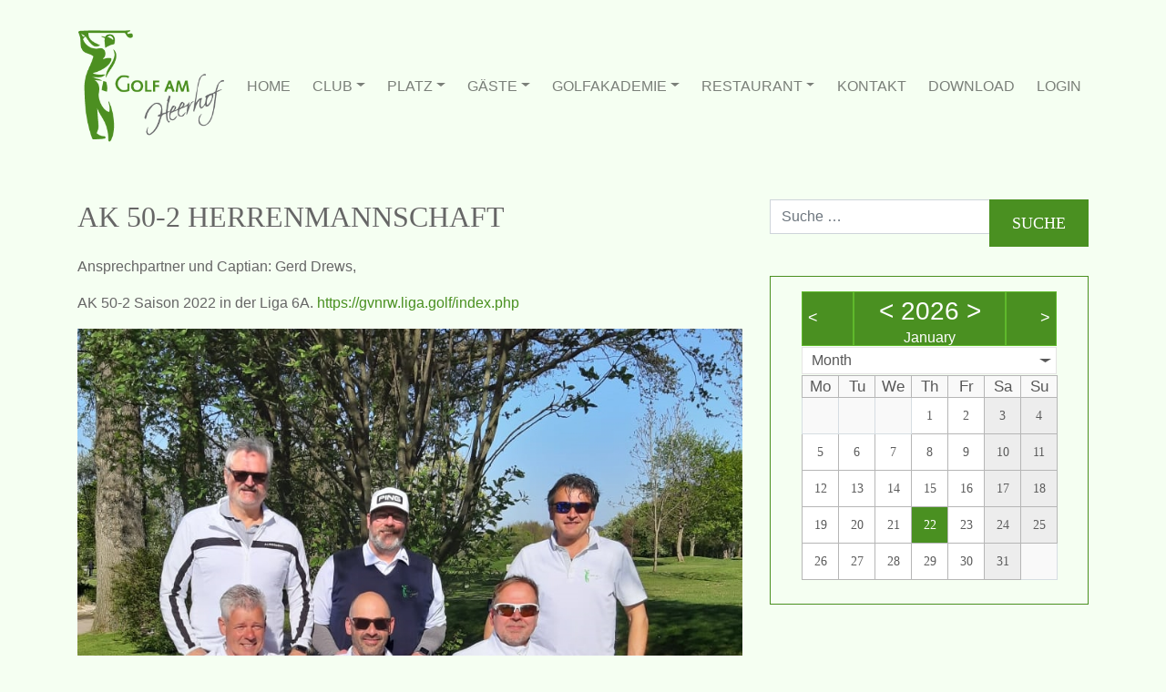

--- FILE ---
content_type: text/html; charset=UTF-8
request_url: https://golf-am-heerhof.de/club-golfclub-am-heerhof/mannschaften/ak-50-2-mannschaft/
body_size: 32987
content:
<!DOCTYPE html><html lang="de"><head><meta charset="UTF-8"><meta name="viewport" content="width=device-width, initial-scale=1, shrink-to-fit=no"><link rel="profile" href="http://gmpg.org/xfn/11"><link media="all" href="https://golf-am-heerhof.de/wp-content/cache/autoptimize/css/autoptimize_dfd1b3a64a1dca8ef5fb58346d7728eb.css" rel="stylesheet"><title>AK 50-2 Herrenmannschaft &#8211; Golf am Heerhof</title><meta name='robots' content='max-image-preview:large' /><link rel="alternate" type="application/rss+xml" title="Golf am Heerhof &raquo; Feed" href="https://golf-am-heerhof.de/feed/" /><link rel="alternate" type="application/rss+xml" title="Golf am Heerhof &raquo; Kommentar-Feed" href="https://golf-am-heerhof.de/comments/feed/" /><link rel="alternate" title="oEmbed (JSON)" type="application/json+oembed" href="https://golf-am-heerhof.de/wp-json/oembed/1.0/embed?url=https%3A%2F%2Fgolf-am-heerhof.de%2Fclub-golfclub-am-heerhof%2Fmannschaften%2Fak-50-2-mannschaft%2F" /><link rel="alternate" title="oEmbed (XML)" type="text/xml+oembed" href="https://golf-am-heerhof.de/wp-json/oembed/1.0/embed?url=https%3A%2F%2Fgolf-am-heerhof.de%2Fclub-golfclub-am-heerhof%2Fmannschaften%2Fak-50-2-mannschaft%2F&#038;format=xml" /><link rel='stylesheet' id='cpl-fonts-css' href='https://customers.cdn.coupling-media.com/fonts/?fonts=OpenSans__sw%2CAlegreyaSansSC__sw%2CFontAwesomev5.6.1&#038;ver=1.0.0' media='all' /> <script src="https://golf-am-heerhof.de/wp-includes/js/jquery/jquery.min.js" id="jquery-core-js"></script> <script src="https://golf-am-heerhof.de/wp-includes/js/jquery/jquery-migrate.min.js" id="jquery-migrate-js"></script> <script src="https://golf-am-heerhof.de/wp-content/themes/understrap-child/js/tj_script.js" id="tj-scripts-js"></script> <link rel="https://api.w.org/" href="https://golf-am-heerhof.de/wp-json/" /><link rel="alternate" title="JSON" type="application/json" href="https://golf-am-heerhof.de/wp-json/wp/v2/pages/5130" /><link rel="EditURI" type="application/rsd+xml" title="RSD" href="https://golf-am-heerhof.de/xmlrpc.php?rsd" /><meta name="generator" content="WordPress 6.9" /><link rel="canonical" href="https://golf-am-heerhof.de/club-golfclub-am-heerhof/mannschaften/ak-50-2-mannschaft/" /><link rel='shortlink' href='https://golf-am-heerhof.de/?p=5130' /> <script>document.documentElement.className = document.documentElement.className.replace('no-js', 'js');</script> <meta name="mobile-web-app-capable" content="yes"><meta name="apple-mobile-web-app-capable" content="yes"><meta name="apple-mobile-web-app-title" content="Golf am Heerhof - Zu Gast bei Freunden"><link rel="amphtml" href="https://golf-am-heerhof.de/club-golfclub-am-heerhof/mannschaften/ak-50-2-mannschaft/?amp=1"><link rel="icon" href="https://golf-am-heerhof.de/wp-content/uploads/2019/09/gah-logo-150x123.png" sizes="32x32" /><link rel="icon" href="https://golf-am-heerhof.de/wp-content/uploads/2019/09/gah-logo.png" sizes="192x192" /><link rel="apple-touch-icon" href="https://golf-am-heerhof.de/wp-content/uploads/2019/09/gah-logo.png" /><meta name="msapplication-TileImage" content="https://golf-am-heerhof.de/wp-content/uploads/2019/09/gah-logo.png" /></head><body class="wp-singular page-template-default page page-id-5130 page-child parent-pageid-4265 wp-custom-logo wp-embed-responsive wp-theme-understrap wp-child-theme-understrap-child ecwd-theme-parent-understrap ecwd-theme-child-understrap-child understrap-has-sidebar"><div class="site" id="page"><div id="wrapper-navbar" itemscope itemtype="http://schema.org/WebSite" class="bg-header"> <a class="skip-link sr-only sr-only-focusable" href="#content">Direkt zum Inhalt wechseln</a><nav class="navbar navbar-expand-md navbar-light"><div class="container"> <a href="https://golf-am-heerhof.de/" class="navbar-brand custom-logo-link" rel="home"><img width="162" height="123" data-src="https://golf-am-heerhof.de/wp-content/uploads/2019/09/cropped-gah-logo-1.png" class="img-fluid lazyload" alt="Golf am Heerhof" decoding="async" src="[data-uri]" style="--smush-placeholder-width: 162px; --smush-placeholder-aspect-ratio: 162/123;" /></a> <button class="navbar-toggler" type="button" data-toggle="collapse" data-target="#navbarNavDropdown" aria-controls="navbarNavDropdown" aria-expanded="false" aria-label="Navigation umschalten"> <span class="navbar-toggler-icon"></span> </button><div id="navbarNavDropdown" class="collapse navbar-collapse"><ul id="main-menu" class="navbar-nav justify-content-between w-100 text-uppercase"><li itemscope="itemscope" itemtype="https://www.schema.org/SiteNavigationElement" id="menu-item-4028" class="menu-item menu-item-type-post_type menu-item-object-page menu-item-home menu-item-4028 nav-item"><a title="Home" href="https://golf-am-heerhof.de/" class="nav-link">Home</a></li><li itemscope="itemscope" itemtype="https://www.schema.org/SiteNavigationElement" id="menu-item-4029" class="menu-item menu-item-type-post_type menu-item-object-page current-page-ancestor menu-item-has-children dropdown menu-item-4029 nav-item"><a title="Club" href="#" data-toggle="dropdown" data-bs-toggle="dropdown" aria-haspopup="true" aria-expanded="false" class="dropdown-toggle nav-link" id="menu-item-dropdown-4029">Club</a><ul class="dropdown-menu" aria-labelledby="menu-item-dropdown-4029" ><li itemscope="itemscope" itemtype="https://www.schema.org/SiteNavigationElement" id="menu-item-4187" class="menu-item menu-item-type-post_type menu-item-object-page menu-item-4187 nav-item"><a title="Vorstellung des Clubs" href="https://golf-am-heerhof.de/club-golfclub-am-heerhof/vorstellung-des-clubs/" class="dropdown-item">Vorstellung des Clubs</a></li><li itemscope="itemscope" itemtype="https://www.schema.org/SiteNavigationElement" id="menu-item-4183" class="menu-item menu-item-type-post_type menu-item-object-page menu-item-4183 nav-item"><a title="Kontaktpersonen" href="https://golf-am-heerhof.de/club-golfclub-am-heerhof/kontaktpersonen/" class="dropdown-item">Kontaktpersonen</a></li><li itemscope="itemscope" itemtype="https://www.schema.org/SiteNavigationElement" id="menu-item-5673" class="menu-item menu-item-type-post_type menu-item-object-page menu-item-5673 nav-item"><a title="Vorstand und Ausschüsse" href="https://golf-am-heerhof.de/club-golfclub-am-heerhof/vorstand-ausschuesse/" class="dropdown-item">Vorstand und Ausschüsse</a></li><li itemscope="itemscope" itemtype="https://www.schema.org/SiteNavigationElement" id="menu-item-4184" class="menu-item menu-item-type-post_type menu-item-object-page menu-item-4184 nav-item"><a title="Mitgliedschaft" href="https://golf-am-heerhof.de/club-golfclub-am-heerhof/mitgliedschaft/" class="dropdown-item">Mitgliedschaft</a></li><li itemscope="itemscope" itemtype="https://www.schema.org/SiteNavigationElement" id="menu-item-4182" class="menu-item menu-item-type-post_type menu-item-object-page menu-item-4182 nav-item"><a title="Anträge" href="https://golf-am-heerhof.de/club-golfclub-am-heerhof/antraege/" class="dropdown-item">Anträge</a></li><li itemscope="itemscope" itemtype="https://www.schema.org/SiteNavigationElement" id="menu-item-4267" class="menu-item menu-item-type-post_type menu-item-object-page current-page-ancestor menu-item-4267 nav-item"><a title="Mannschaften" href="https://golf-am-heerhof.de/club-golfclub-am-heerhof/mannschaften/" class="dropdown-item">Mannschaften</a></li><li itemscope="itemscope" itemtype="https://www.schema.org/SiteNavigationElement" id="menu-item-4188" class="menu-item menu-item-type-post_type menu-item-object-page menu-item-4188 nav-item"><a title="Wettspielplan" href="https://golf-am-heerhof.de/club-golfclub-am-heerhof/wettspielplan/" class="dropdown-item">Wettspielplan</a></li><li itemscope="itemscope" itemtype="https://www.schema.org/SiteNavigationElement" id="menu-item-4186" class="menu-item menu-item-type-post_type menu-item-object-page menu-item-4186 nav-item"><a title="Spielformen" href="https://golf-am-heerhof.de/club-golfclub-am-heerhof/spielformen/" class="dropdown-item">Spielformen</a></li><li itemscope="itemscope" itemtype="https://www.schema.org/SiteNavigationElement" id="menu-item-4536" class="menu-item menu-item-type-post_type menu-item-object-page menu-item-4536 nav-item"><a title="Sponsoring" href="https://golf-am-heerhof.de/sponsoring/" class="dropdown-item">Sponsoring</a></li><li itemscope="itemscope" itemtype="https://www.schema.org/SiteNavigationElement" id="menu-item-6990" class="menu-item menu-item-type-post_type menu-item-object-page menu-item-6990 nav-item"><a title="Information zum neuen Handicap" href="https://golf-am-heerhof.de/club-golfclub-am-heerhof/whs-update-nr-4-aktuelles-infoblatt-zur-information-zum-neuen-handicap/" class="dropdown-item">Information zum neuen Handicap</a></li><li itemscope="itemscope" itemtype="https://www.schema.org/SiteNavigationElement" id="menu-item-5636" class="menu-item menu-item-type-post_type menu-item-object-page menu-item-5636 nav-item"><a title="Newsletter Archiv" href="https://golf-am-heerhof.de/club-golfclub-am-heerhof/newsletter-archiv/" class="dropdown-item">Newsletter Archiv</a></li></ul></li><li itemscope="itemscope" itemtype="https://www.schema.org/SiteNavigationElement" id="menu-item-4035" class="menu-item menu-item-type-post_type menu-item-object-page menu-item-has-children dropdown menu-item-4035 nav-item"><a title="Platz" href="#" data-toggle="dropdown" data-bs-toggle="dropdown" aria-haspopup="true" aria-expanded="false" class="dropdown-toggle nav-link" id="menu-item-dropdown-4035">Platz</a><ul class="dropdown-menu" aria-labelledby="menu-item-dropdown-4035" ><li itemscope="itemscope" itemtype="https://www.schema.org/SiteNavigationElement" id="menu-item-4190" class="menu-item menu-item-type-post_type menu-item-object-page menu-item-4190 nav-item"><a title="Gesamtansicht" href="https://golf-am-heerhof.de/platz/gesamtansicht/" class="dropdown-item">Gesamtansicht</a></li><li itemscope="itemscope" itemtype="https://www.schema.org/SiteNavigationElement" id="menu-item-4189" class="menu-item menu-item-type-post_type menu-item-object-page menu-item-4189 nav-item"><a title="Der Platzverlauf" href="https://golf-am-heerhof.de/platz/der-platzverlauf/" class="dropdown-item">Der Platzverlauf</a></li><li itemscope="itemscope" itemtype="https://www.schema.org/SiteNavigationElement" id="menu-item-4181" class="menu-item menu-item-type-post_type menu-item-object-page menu-item-4181 nav-item"><a title="Scorekarte" href="https://golf-am-heerhof.de/platz/scorekarte/" class="dropdown-item">Scorekarte</a></li><li itemscope="itemscope" itemtype="https://www.schema.org/SiteNavigationElement" id="menu-item-4180" class="menu-item menu-item-type-post_type menu-item-object-page menu-item-4180 nav-item"><a title="Course Rating" href="https://golf-am-heerhof.de/platz/course-rating/" class="dropdown-item">Course Rating</a></li><li itemscope="itemscope" itemtype="https://www.schema.org/SiteNavigationElement" id="menu-item-4179" class="menu-item menu-item-type-post_type menu-item-object-page menu-item-4179 nav-item"><a title="Platzregeln" href="https://golf-am-heerhof.de/platz/platzregeln/" class="dropdown-item">Platzregeln</a></li></ul></li><li itemscope="itemscope" itemtype="https://www.schema.org/SiteNavigationElement" id="menu-item-4030" class="menu-item menu-item-type-post_type menu-item-object-page menu-item-has-children dropdown menu-item-4030 nav-item"><a title="Gäste" href="#" data-toggle="dropdown" data-bs-toggle="dropdown" aria-haspopup="true" aria-expanded="false" class="dropdown-toggle nav-link" id="menu-item-dropdown-4030">Gäste</a><ul class="dropdown-menu" aria-labelledby="menu-item-dropdown-4030" ><li itemscope="itemscope" itemtype="https://www.schema.org/SiteNavigationElement" id="menu-item-4185" class="menu-item menu-item-type-post_type menu-item-object-page menu-item-4185 nav-item"><a title="OWL-Abkommen" href="https://golf-am-heerhof.de/club-golfclub-am-heerhof/owl-abkommen/" class="dropdown-item">OWL-Abkommen</a></li><li itemscope="itemscope" itemtype="https://www.schema.org/SiteNavigationElement" id="menu-item-4178" class="menu-item menu-item-type-post_type menu-item-object-page menu-item-4178 nav-item"><a title="Anfahrt" href="https://golf-am-heerhof.de/gaeste/anfahrt/" class="dropdown-item">Anfahrt</a></li><li itemscope="itemscope" itemtype="https://www.schema.org/SiteNavigationElement" id="menu-item-4177" class="menu-item menu-item-type-post_type menu-item-object-page menu-item-4177 nav-item"><a title="Greenfeepreise" href="https://golf-am-heerhof.de/gaeste/die-greenfeepreise/" class="dropdown-item">Greenfeepreise</a></li><li itemscope="itemscope" itemtype="https://www.schema.org/SiteNavigationElement" id="menu-item-4542" class="menu-item menu-item-type-post_type menu-item-object-page menu-item-4542 nav-item"><a title="Greenfeekooperation" href="https://golf-am-heerhof.de/greenfeekooperation/" class="dropdown-item">Greenfeekooperation</a></li><li itemscope="itemscope" itemtype="https://www.schema.org/SiteNavigationElement" id="menu-item-4176" class="menu-item menu-item-type-post_type menu-item-object-page menu-item-4176 nav-item"><a title="Hotelempfehlungen" href="https://golf-am-heerhof.de/gaeste/unsere-hotelempfehlungen/" class="dropdown-item">Hotelempfehlungen</a></li><li itemscope="itemscope" itemtype="https://www.schema.org/SiteNavigationElement" id="menu-item-4175" class="menu-item menu-item-type-post_type menu-item-object-page menu-item-4175 nav-item"><a title="Gästearrangement" href="https://golf-am-heerhof.de/gaeste/gaestearrangement/" class="dropdown-item">Gästearrangement</a></li><li itemscope="itemscope" itemtype="https://www.schema.org/SiteNavigationElement" id="menu-item-4167" class="menu-item menu-item-type-post_type menu-item-object-page menu-item-4167 nav-item"><a title="Öffnungszeiten" href="https://golf-am-heerhof.de/gaeste/oeffnungszeiten/" class="dropdown-item">Öffnungszeiten</a></li></ul></li><li itemscope="itemscope" itemtype="https://www.schema.org/SiteNavigationElement" id="menu-item-4032" class="menu-item menu-item-type-post_type menu-item-object-page menu-item-has-children dropdown menu-item-4032 nav-item"><a title="Golfakademie" href="#" data-toggle="dropdown" data-bs-toggle="dropdown" aria-haspopup="true" aria-expanded="false" class="dropdown-toggle nav-link" id="menu-item-dropdown-4032">Golfakademie</a><ul class="dropdown-menu" aria-labelledby="menu-item-dropdown-4032" ><li itemscope="itemscope" itemtype="https://www.schema.org/SiteNavigationElement" id="menu-item-4168" class="menu-item menu-item-type-post_type menu-item-object-page menu-item-4168 nav-item"><a title="Gruppen- und Firmenkurse" href="https://golf-am-heerhof.de/golfschule/gruppen-und-firmenkurse/" class="dropdown-item">Gruppen- und Firmenkurse</a></li><li itemscope="itemscope" itemtype="https://www.schema.org/SiteNavigationElement" id="menu-item-4541" class="menu-item menu-item-type-post_type menu-item-object-page dropdown menu-item-4541 nav-item"><a title="Trainer" href="https://golf-am-heerhof.de/golfschule/trainer/" class="dropdown-item">Trainer</a></li></ul></li><li itemscope="itemscope" itemtype="https://www.schema.org/SiteNavigationElement" id="menu-item-4031" class="menu-item menu-item-type-post_type menu-item-object-page menu-item-has-children dropdown menu-item-4031 nav-item"><a title="Restaurant" href="#" data-toggle="dropdown" data-bs-toggle="dropdown" aria-haspopup="true" aria-expanded="false" class="dropdown-toggle nav-link" id="menu-item-dropdown-4031">Restaurant</a><ul class="dropdown-menu" aria-labelledby="menu-item-dropdown-4031" ><li itemscope="itemscope" itemtype="https://www.schema.org/SiteNavigationElement" id="menu-item-4174" class="menu-item menu-item-type-post_type menu-item-object-page menu-item-4174 nav-item"><a title="Feiern am Heerhof" href="https://golf-am-heerhof.de/restaurant/feiern-am-heerhof/" class="dropdown-item">Feiern am Heerhof</a></li><li itemscope="itemscope" itemtype="https://www.schema.org/SiteNavigationElement" id="menu-item-4191" class="menu-item menu-item-type-post_type menu-item-object-page menu-item-4191 nav-item"><a title="À la carte" href="https://golf-am-heerhof.de/restaurant/a-la-carte/" class="dropdown-item">À la carte</a></li><li itemscope="itemscope" itemtype="https://www.schema.org/SiteNavigationElement" id="menu-item-4172" class="menu-item menu-item-type-post_type menu-item-object-page menu-item-4172 nav-item"><a title="Kontakt – Gastronomie" href="https://golf-am-heerhof.de/restaurant/kontakt-gastronomie/" class="dropdown-item">Kontakt – Gastronomie</a></li><li itemscope="itemscope" itemtype="https://www.schema.org/SiteNavigationElement" id="menu-item-4344" class="menu-item menu-item-type-post_type menu-item-object-page menu-item-4344 nav-item"><a title="Events Golf &amp; Gastro" href="https://golf-am-heerhof.de/restaurant/cocktails-more/" class="dropdown-item">Events Golf &#038; Gastro</a></li></ul></li><li itemscope="itemscope" itemtype="https://www.schema.org/SiteNavigationElement" id="menu-item-4034" class="menu-item menu-item-type-post_type menu-item-object-page menu-item-4034 nav-item"><a title="Kontakt" href="https://golf-am-heerhof.de/kontakt/" class="nav-link">Kontakt</a></li><li itemscope="itemscope" itemtype="https://www.schema.org/SiteNavigationElement" id="menu-item-4264" class="menu-item menu-item-type-post_type menu-item-object-page menu-item-4264 nav-item"><a title="Download" href="https://golf-am-heerhof.de/download/" class="nav-link">Download</a></li><li itemscope="itemscope" itemtype="https://www.schema.org/SiteNavigationElement" id="menu-item-4358" class="menu-item menu-item-type-post_type menu-item-object-page menu-item-4358 nav-item"><a title="Login" href="https://golf-am-heerhof.de/mitglieder-login/" class="nav-link">Login</a></li></ul></div></div></nav><div class="container"><div class="row text-white text-uppercase header-weather pb-7"><div class="col-md-7 text-right-md"></div><div class="col-md-5"><div id="statustabelle"><table id="tablepress-1" class="tablepress tablepress-id-1"><thead><tr class="row-1"><th class="column-1">Platzstatus</th><th class="column-2"><i class="fa fa-times“></i></th></tr></thead><tbody class="row-striping row-hover"><tr class="row-2"><td class="column-1">9 Loch Platz</td><td class="column-2"><i class="fa fa-times"></i></td></tr><tr class="row-3"><td class="column-1">Driving Range</td><td class="column-2"><i class="fa fa-times"></i></td></tr><tr class="row-4"><td class="column-1">E-Carts</td><td class="column-2"><i class="fa fa-times"></li></td></tr><tr class="row-5"><td class="column-1">Golftrolleys</td><td class="column-2"><i class="fa fa-times"></i></td></tr><tr class="row-6"><td class="column-1">Sommergrün</td><td class="column-2"><i class="fa fa-times"></i></td></tr><tr class="row-7"><td class="column-1">Ausweichgrün</td><td class="column-2"><i class="fa fa-times"></i></td></tr><tr class="row-8"><td class="column-1">Hunde an Leine</td><td class="column-2"><i class="fa fa-check"></i></td></tr><tr class="row-9"><td class="column-1">Winterabschläge</td><td class="column-2"><i class="fa fa-times"></i></td></tr></tbody></table></div></div></div></div></div><div class="wrapper" id="page-wrapper"><div class="container" id="content" tabindex="-1"><div class="row"><div class="col-md content-area" id="primary"><main class="site-main" id="main"><article class="post-5130 page type-page status-publish hentry" id="post-5130"><div class="entry-content"><h1 class="wp-block-heading">AK 50-2 Herrenmannschaft</h1><p>Ansprechpartner und Captian: Gerd Drews,</p><p>AK 50-2 Saison 2022 in der Liga 6A. <a href=" https://gvnrw.liga.golf/index.php"> https://gvnrw.liga.golf/index.php</a></p><figure class="wp-block-image size-full"><img fetchpriority="high" decoding="async" width="896" height="975" src="https://golf-am-heerhof.de/wp-content/uploads/2022/05/IMG-20220423-WA0004002.jpg" alt="" class="wp-image-7690" srcset="https://golf-am-heerhof.de/wp-content/uploads/2022/05/IMG-20220423-WA0004002.jpg 896w, https://golf-am-heerhof.de/wp-content/uploads/2022/05/IMG-20220423-WA0004002-276x300.jpg 276w, https://golf-am-heerhof.de/wp-content/uploads/2022/05/IMG-20220423-WA0004002-768x836.jpg 768w" sizes="(max-width: 896px) 100vw, 896px" /><figcaption>Auf dem Bild: Ralf Schweinheim, Sascha Dibowski, Stefan Anders, Rüdiger Dröge, Michael Weichenhain, Marc Heininger</figcaption></figure><p>Nicht auf dem Bild: Christian Wittfeld, Jürgen Schuster, Wolfgang Harnisch, Chris White, Dr, Andreas Brandt, Dirk Bollhöfer, Friedrich Eikmeier, Reinhard Engler, Thorsten Konopka, Jan Obermark</p></div><footer class="entry-footer"></footer></article></main></div><div class="col-md-4 widget-area" id="right-sidebar"><aside id="search-2" class="widget widget_search"><form role="search" class="search-form" method="get" action="https://golf-am-heerhof.de/" > <label class="screen-reader-text" for="s-1">Suche nach:</label><div class="input-group"> <input type="search" class="field search-field form-control" id="s-1" name="s" value="" placeholder="Suche&#160;&hellip;"> <span class="input-group-append"> <input type="submit" class="submit search-submit btn btn-primary" name="submit" value="Suche"> </span></div></form></aside><aside id="ecwd_widget-2" class="widget widget_ecwd_widget"><div class="ecwd_525 ecwd_theme_calendar calendar_widget_content calendar_main"><div class="ecwd-widget-mini ecwd_calendar"><div data-id="525" data-type="widget" class="ecwd-widget-525"><div class="calendar-head ecwd_calendar_prev_next"><div class="previous"><a href="?date=2025-12&t=mini" rel="noindex, nofollow"><span><</span></a></div><div class="current-month"><a href="?date=2025-1-22&t=mini" rel="noindex, nofollow"><</a>&nbsp;2026&nbsp;<a href="?date=2027-1-22&t=mini" rel="noindex, nofollow">></a><div>January</div></div><div class="next"><a href="?date=2026-2-15&t=mini" rel="noindex, nofollow"><span>></span></a></div><input type="hidden" class="ecwd_current_link" value="?date=2026-1-22&t=mini" /></div><div class="ecwd_calendar_view_dropdown cal_tabs_blue" ><a class="ecwd-dropdown-toggle" data-toggle="ecwd-dropdown">Month</a><div class="ecwd-dropdown-menu"><div class="type"><a href="?date=2026-1-22&t=mini" rel="noindex, nofollow">Month</a></div><div class="type"><a href="?date=2026-1-22&t=list" rel="noindex, nofollow">List</a></div><div class="type"><a href="?date=2026-1-19&t=week" rel="noindex, nofollow">Week</a></div><div class="type"><a href="?date=2026-1-22&t=day" rel="noindex, nofollow">Day</a></div></div></div><table class="ecwd_calendar_container mini cal_blue" cellpadding="0" cellspacing="0" border="0"><tr></tr><tr><th class="normal-day-heading week-start" data-date="">Mo</th><th class="normal-day-heading" data-date="">Tu</th><th class="normal-day-heading" data-date="">We</th><th class="normal-day-heading" data-date="">Th</th><th class="normal-day-heading" data-date="">Fr</th><th class="normal-day-heading" data-date="">Sa</th><th class="normal-day-heading" data-date="">Su</th></tr><tr><td class="day-without-date week-start no-events" data-date="">&nbsp;</td><td class="day-without-date no-events" data-date="">&nbsp;</td><td class="day-without-date no-events" data-date="">&nbsp;</td><td class="day-with-date no-events" data-date="2026-1-1">1</td><td class="day-with-date no-events" data-date="2026-1-2">2</td><td class="day-with-date weekend no-events" data-date="2026-1-3">3</td><td class="day-with-date weekend no-events" data-date="2026-1-4">4</td></tr><tr><td class="day-with-date week-start no-events" data-date="2026-1-5">5</td><td class="day-with-date no-events" data-date="2026-1-6">6</td><td class="day-with-date no-events" data-date="2026-1-7">7</td><td class="day-with-date no-events" data-date="2026-1-8">8</td><td class="day-with-date no-events" data-date="2026-1-9">9</td><td class="day-with-date weekend no-events" data-date="2026-1-10">10</td><td class="day-with-date weekend no-events" data-date="2026-1-11">11</td></tr><tr><td class="day-with-date week-start no-events" data-date="2026-1-12">12</td><td class="day-with-date no-events" data-date="2026-1-13">13</td><td class="day-with-date no-events" data-date="2026-1-14">14</td><td class="day-with-date no-events" data-date="2026-1-15">15</td><td class="day-with-date no-events" data-date="2026-1-16">16</td><td class="day-with-date weekend no-events" data-date="2026-1-17">17</td><td class="day-with-date weekend no-events" data-date="2026-1-18">18</td></tr><tr><td class="day-with-date week-start no-events" data-date="2026-1-19">19</td><td class="day-with-date no-events" data-date="2026-1-20">20</td><td class="day-with-date no-events" data-date="2026-1-21">21</td><td class="day-with-date current-day no-events" data-date="2026-1-22">22</td><td class="day-with-date no-events" data-date="2026-1-23">23</td><td class="day-with-date weekend no-events" data-date="2026-1-24">24</td><td class="day-with-date weekend no-events" data-date="2026-1-25">25</td></tr><tr><td class="day-with-date week-start no-events" data-date="2026-1-26">26</td><td class="day-with-date no-events" data-date="2026-1-27">27</td><td class="day-with-date no-events" data-date="2026-1-28">28</td><td class="day-with-date no-events" data-date="2026-1-29">29</td><td class="day-with-date no-events" data-date="2026-1-30">30</td><td class="day-with-date weekend no-events" data-date="2026-1-31">31</td><td class="day-without-date no-events" data-date="">&nbsp;</td></tr></table></div><div class="ecwd-events-day-details"></div><input type="hidden" class="event_search" value="yes"/><input type="hidden" class="ecwd_page_items" value="5"/><div class="ecwd_loader"></div><div class="single_event_popup"></div></div></div><script id="ecwd_script_handler" type="text/javascript">if(typeof ecwd_js_init_call=="object"){ecwd_js_init_call = new ecwd_js_init();}</script></aside></div></div></div></div><div class="wrapper" id="wrapper-footer-full"><div class="container" id="footer-full-content" tabindex="-1"><div class="row mb-4"><div class="col-md"><div class="menu-footer-menu-container"><ul id="footer-menu" class="list-inline"><li id="menu-item-4037" class="menu-item menu-item-type-post_type menu-item-object-page menu-item-4037"><a href="https://golf-am-heerhof.de/kontakt/">Kontakt</a></li><li id="menu-item-4038" class="menu-item menu-item-type-post_type menu-item-object-page menu-item-4038"><a href="https://golf-am-heerhof.de/impressum/">Impressum</a></li><li id="menu-item-4039" class="menu-item menu-item-type-post_type menu-item-object-page menu-item-privacy-policy menu-item-4039"><a rel="privacy-policy" href="https://golf-am-heerhof.de/datenschutzerklaerung/">Datenschutz</a></li></ul></div></div><div class="col-md-auto"> 2026 © Copyright GOLFPARK HEERHOF E.K.</div></div><div class="row"><div id="media_image-2" class="footer-widget widget_media_image widget-count-1 col-md-4 col-lg py-3"><a href="/"><img width="100" height="76" data-src="https://golf-am-heerhof.de/wp-content/uploads/2019/04/logo-e1566915063804.png" class="image wp-image-16  attachment-full size-full lazyload" alt="" style="--smush-placeholder-width: 100px; --smush-placeholder-aspect-ratio: 100/76;max-width: 100%; height: auto;" decoding="async" src="[data-uri]" /></a></div></div></div></div><div id="google-maps"></div></div> <script type="speculationrules">{"prefetch":[{"source":"document","where":{"and":[{"href_matches":"/*"},{"not":{"href_matches":["/wp-*.php","/wp-admin/*","/wp-content/uploads/*","/wp-content/*","/wp-content/plugins/*","/wp-content/themes/understrap-child/*","/wp-content/themes/understrap/*","/*\\?(.+)"]}},{"not":{"selector_matches":"a[rel~=\"nofollow\"]"}},{"not":{"selector_matches":".no-prefetch, .no-prefetch a"}}]},"eagerness":"conservative"}]}</script> <script src="https://golf-am-heerhof.de/wp-content/plugins/event-calendar-wd/js/ecwd_popup.js" id="ecwd-popup-js"></script> <script src="https://golf-am-heerhof.de/wp-includes/js/jquery/ui/core.min.js" id="jquery-ui-core-js"></script> <script src="https://golf-am-heerhof.de/wp-includes/js/jquery/ui/mouse.min.js" id="jquery-ui-mouse-js"></script> <script src="https://golf-am-heerhof.de/wp-includes/js/jquery/ui/draggable.min.js" id="jquery-ui-draggable-js"></script> <script src="https://golf-am-heerhof.de/wp-includes/js/imagesloaded.min.js" id="imagesloaded-js"></script> <script src="https://golf-am-heerhof.de/wp-includes/js/masonry.min.js" id="masonry-js"></script> <script id="ecwd-public-js-extra">var ecwd = {"ajaxurl":"https://golf-am-heerhof.de/wp-admin/admin-ajax.php","ajaxnonce":"ea0fca3474","loadingText":"Loading...","event_popup_title_text":"Event Details","plugin_url":"https://golf-am-heerhof.de/wp-content/plugins/event-calendar-wd","gmap_key":"","gmap_style":""};
var ecwd = {"ajaxurl":"https://golf-am-heerhof.de/wp-admin/admin-ajax.php","ajaxnonce":"ea0fca3474","loadingText":"Loading...","plugin_url":"https://golf-am-heerhof.de/wp-content/plugins/event-calendar-wd","gmap_key":"","gmap_style":""};
//# sourceURL=ecwd-public-js-extra</script> <script src="https://golf-am-heerhof.de/wp-content/plugins/event-calendar-wd/js/scripts.js" id="ecwd-public-js"></script> <script src="https://golf-am-heerhof.de/wp-content/plugins/coblocks/dist/js/coblocks-animation.js" id="coblocks-animation-js"></script> <script src="https://golf-am-heerhof.de/wp-includes/js/dist/hooks.min.js" id="wp-hooks-js"></script> <script src="https://golf-am-heerhof.de/wp-includes/js/dist/i18n.min.js" id="wp-i18n-js"></script> <script id="wp-i18n-js-after">wp.i18n.setLocaleData( { 'text direction\u0004ltr': [ 'ltr' ] } );
//# sourceURL=wp-i18n-js-after</script> <script src="https://golf-am-heerhof.de/wp-content/plugins/contact-form-7/includes/swv/js/index.js" id="swv-js"></script> <script id="contact-form-7-js-translations">( function( domain, translations ) {
	var localeData = translations.locale_data[ domain ] || translations.locale_data.messages;
	localeData[""].domain = domain;
	wp.i18n.setLocaleData( localeData, domain );
} )( "contact-form-7", {"translation-revision-date":"2025-10-26 03:28:49+0000","generator":"GlotPress\/4.0.3","domain":"messages","locale_data":{"messages":{"":{"domain":"messages","plural-forms":"nplurals=2; plural=n != 1;","lang":"de"},"This contact form is placed in the wrong place.":["Dieses Kontaktformular wurde an der falschen Stelle platziert."],"Error:":["Fehler:"]}},"comment":{"reference":"includes\/js\/index.js"}} );
//# sourceURL=contact-form-7-js-translations</script> <script id="contact-form-7-js-before">var wpcf7 = {
    "api": {
        "root": "https:\/\/golf-am-heerhof.de\/wp-json\/",
        "namespace": "contact-form-7\/v1"
    }
};
//# sourceURL=contact-form-7-js-before</script> <script src="https://golf-am-heerhof.de/wp-content/plugins/contact-form-7/includes/js/index.js" id="contact-form-7-js"></script> <script src="https://golf-am-heerhof.de/wp-content/themes/understrap-child/js/child-theme.min.js" id="child-understrap-scripts-js"></script> <script id="cf7-antispam-js-extra">var cf7a_settings = {"prefix":"_cf7a_","disableReload":"1","version":"ogpk+4/+G3YwCfVPFBlOJw=="};
//# sourceURL=cf7-antispam-js-extra</script> <script src="https://golf-am-heerhof.de/wp-content/plugins/cf7-antispam/build/script.js" id="cf7-antispam-js"></script> <script id="smush-lazy-load-js-before">var smushLazyLoadOptions = {"autoResizingEnabled":false,"autoResizeOptions":{"precision":5,"skipAutoWidth":true}};
//# sourceURL=smush-lazy-load-js-before</script> <script src="https://golf-am-heerhof.de/wp-content/plugins/wp-smushit/app/assets/js/smush-lazy-load.min.js" id="smush-lazy-load-js"></script> <script src="https://golf-am-heerhof.de/wp-content/plugins/tablepress/js/jquery.datatables.min.js" id="tablepress-datatables-js"></script> <script id="tablepress-datatables-js-after">var DT_TP = {};
jQuery(($)=>{
var DT_language={"de_DE":{"emptyTable":"Keine Einträge vorhanden.","info":"_START_ bis _END_ von _TOTAL_ Einträgen","infoEmpty":"0 bis 0 von 0 Einträgen","infoFiltered":"(gefiltert von _MAX_ Einträgen)","infoPostFix":"","lengthMenu":"_MENU_ Einträge anzeigen","loadingRecords":"Lädt...","processing":"Bitte warten...","search":"Suchen:","zeroRecords":"Keine Einträge vorhanden.","paginate":{"first":"❮❮","previous":"❮","next":"❯","last":"❯❯"},"aria":{"orderable":": Aktivieren, um die Spalte aufsteigend zu sortieren","orderableReverse":": Aktivieren, um die Spalte absteigend zu sortieren","orderableRemove":": Aktivieren, um die Spalte ohne Sortierung anzuzeigen","paginate":{"first":"Erste Seite","previous":"Vorherige Seite","next":"Nächste Seite","last":"Letzte Seite"}},"decimal":",","thousands":"."}};
DT_TP['1'] = new DataTable('#tablepress-1',{language:DT_language['de_DE'],ordering:false,paging:false,searching:false,info:false});
});
//# sourceURL=tablepress-datatables-js-after</script> </body></html>

--- FILE ---
content_type: text/javascript
request_url: https://golf-am-heerhof.de/wp-content/themes/understrap-child/js/tj_script.js
body_size: 178
content:
var $=jQuery;
$(document).ready(function(){
  $('.ecwd-event-date').each(function(){
      var datum=$(this).html();
      datum=datum.substring(0,11);
      console.log(datum);
      $(this).html(datum);
  });
  $('.entry-header .entry-title').each(function(){
    if ($(this).html()=='Calendar')
    {
      $(this).html('Kalender');
    }
  });
});